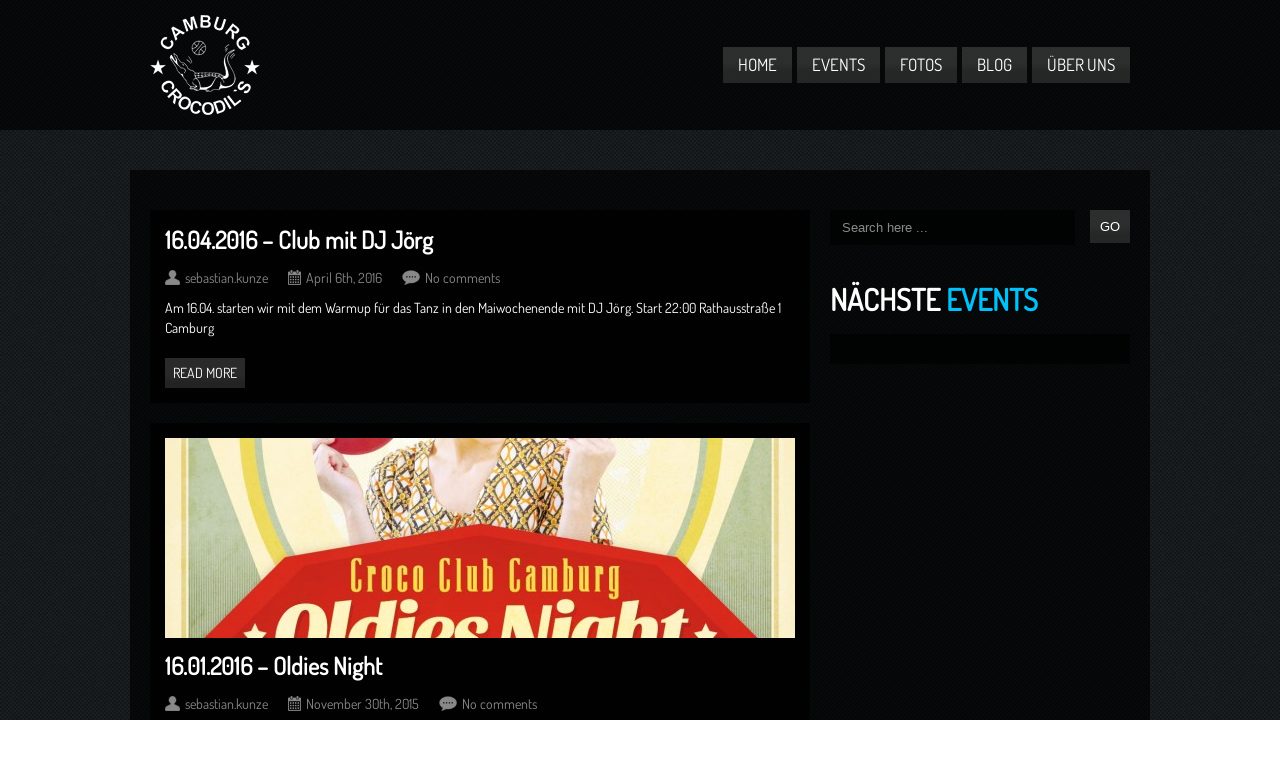

--- FILE ---
content_type: text/html; charset=UTF-8
request_url: https://club-camburg.de/events/dj/
body_size: 11458
content:
<!DOCTYPE html>

<html xmlns="http://www.w3.org/1999/xhtml" lang="de">

<!-- ### BEGIN HEAD ####  -->
<head>

<!-- Meta -->
<meta http-equiv="Content-Type" content="text/html; charset=UTF-8" />
<meta name="viewport" content="width=device-width, initial-scale=1, maximum-scale=1, user-scalable=no">

<!-- Title -->
<title>  Category  DJ Archive - Croco-Club &#8211; BV Camburg Crocodils e.V.</title>

<!-- Favicon -->
<link rel="shortcut icon" href="https://club-camburg.de/wp-content/uploads/2015/11/favicon.ico" />

<!-- Stylesheets -->
<link rel="stylesheet" href="//club-camburg.de/wp-content/uploads/omgf/omgf-stylesheet-45/omgf-stylesheet-45.css?ver=1664462648" type="text/css" media="screen" />
<link rel="stylesheet" href="https://club-camburg.de/wp-content/themes/clubber/style.css" type="text/css" media="screen" />
<link rel="stylesheet" href="https://club-camburg.de/wp-content/themes/clubber/css/css_options.php" type="text/css" media="screen" />
<link rel="stylesheet" href="https://club-camburg.de/wp-content/themes/clubber/css/dark.css" type="text/css" media="screen" />

<!-- Wordpress functions -->	
<meta name='robots' content='max-image-preview:large' />
	<style>img:is([sizes="auto" i], [sizes^="auto," i]) { contain-intrinsic-size: 3000px 1500px }</style>
	<link rel='dns-prefetch' href='//maps.googleapis.com' />
<link rel="alternate" type="application/rss+xml" title="Croco-Club - BV Camburg Crocodils e.V. &raquo; Feed" href="https://club-camburg.de/feed/" />
<link rel="alternate" type="application/rss+xml" title="Croco-Club - BV Camburg Crocodils e.V. &raquo; Kommentar-Feed" href="https://club-camburg.de/comments/feed/" />
<link rel="alternate" type="application/rss+xml" title="Croco-Club - BV Camburg Crocodils e.V. &raquo; DJ Category Feed" href="https://club-camburg.de/events/dj/feed/" />
<link id='omgf-preload-0' rel='preload' href='//club-camburg.de/wp-content/uploads/omgf/omgf-stylesheet-45/dosis-normal-latin-ext-400.woff2' as='font' type='font/woff2' crossorigin />
<link id='omgf-preload-1' rel='preload' href='//club-camburg.de/wp-content/uploads/omgf/omgf-stylesheet-45/dosis-normal-latin-400.woff2' as='font' type='font/woff2' crossorigin />
<script type="text/javascript">
/* <![CDATA[ */
window._wpemojiSettings = {"baseUrl":"https:\/\/s.w.org\/images\/core\/emoji\/15.0.3\/72x72\/","ext":".png","svgUrl":"https:\/\/s.w.org\/images\/core\/emoji\/15.0.3\/svg\/","svgExt":".svg","source":{"concatemoji":"https:\/\/club-camburg.de\/wp-includes\/js\/wp-emoji-release.min.js?ver=6.7.4"}};
/*! This file is auto-generated */
!function(i,n){var o,s,e;function c(e){try{var t={supportTests:e,timestamp:(new Date).valueOf()};sessionStorage.setItem(o,JSON.stringify(t))}catch(e){}}function p(e,t,n){e.clearRect(0,0,e.canvas.width,e.canvas.height),e.fillText(t,0,0);var t=new Uint32Array(e.getImageData(0,0,e.canvas.width,e.canvas.height).data),r=(e.clearRect(0,0,e.canvas.width,e.canvas.height),e.fillText(n,0,0),new Uint32Array(e.getImageData(0,0,e.canvas.width,e.canvas.height).data));return t.every(function(e,t){return e===r[t]})}function u(e,t,n){switch(t){case"flag":return n(e,"\ud83c\udff3\ufe0f\u200d\u26a7\ufe0f","\ud83c\udff3\ufe0f\u200b\u26a7\ufe0f")?!1:!n(e,"\ud83c\uddfa\ud83c\uddf3","\ud83c\uddfa\u200b\ud83c\uddf3")&&!n(e,"\ud83c\udff4\udb40\udc67\udb40\udc62\udb40\udc65\udb40\udc6e\udb40\udc67\udb40\udc7f","\ud83c\udff4\u200b\udb40\udc67\u200b\udb40\udc62\u200b\udb40\udc65\u200b\udb40\udc6e\u200b\udb40\udc67\u200b\udb40\udc7f");case"emoji":return!n(e,"\ud83d\udc26\u200d\u2b1b","\ud83d\udc26\u200b\u2b1b")}return!1}function f(e,t,n){var r="undefined"!=typeof WorkerGlobalScope&&self instanceof WorkerGlobalScope?new OffscreenCanvas(300,150):i.createElement("canvas"),a=r.getContext("2d",{willReadFrequently:!0}),o=(a.textBaseline="top",a.font="600 32px Arial",{});return e.forEach(function(e){o[e]=t(a,e,n)}),o}function t(e){var t=i.createElement("script");t.src=e,t.defer=!0,i.head.appendChild(t)}"undefined"!=typeof Promise&&(o="wpEmojiSettingsSupports",s=["flag","emoji"],n.supports={everything:!0,everythingExceptFlag:!0},e=new Promise(function(e){i.addEventListener("DOMContentLoaded",e,{once:!0})}),new Promise(function(t){var n=function(){try{var e=JSON.parse(sessionStorage.getItem(o));if("object"==typeof e&&"number"==typeof e.timestamp&&(new Date).valueOf()<e.timestamp+604800&&"object"==typeof e.supportTests)return e.supportTests}catch(e){}return null}();if(!n){if("undefined"!=typeof Worker&&"undefined"!=typeof OffscreenCanvas&&"undefined"!=typeof URL&&URL.createObjectURL&&"undefined"!=typeof Blob)try{var e="postMessage("+f.toString()+"("+[JSON.stringify(s),u.toString(),p.toString()].join(",")+"));",r=new Blob([e],{type:"text/javascript"}),a=new Worker(URL.createObjectURL(r),{name:"wpTestEmojiSupports"});return void(a.onmessage=function(e){c(n=e.data),a.terminate(),t(n)})}catch(e){}c(n=f(s,u,p))}t(n)}).then(function(e){for(var t in e)n.supports[t]=e[t],n.supports.everything=n.supports.everything&&n.supports[t],"flag"!==t&&(n.supports.everythingExceptFlag=n.supports.everythingExceptFlag&&n.supports[t]);n.supports.everythingExceptFlag=n.supports.everythingExceptFlag&&!n.supports.flag,n.DOMReady=!1,n.readyCallback=function(){n.DOMReady=!0}}).then(function(){return e}).then(function(){var e;n.supports.everything||(n.readyCallback(),(e=n.source||{}).concatemoji?t(e.concatemoji):e.wpemoji&&e.twemoji&&(t(e.twemoji),t(e.wpemoji)))}))}((window,document),window._wpemojiSettings);
/* ]]> */
</script>
<link rel='stylesheet' id='prettyPhoto-css' href='https://club-camburg.de/wp-content/themes/clubber/css/prettyPhoto.css?ver=6.7.4' type='text/css' media='all' />
<link rel='stylesheet' id='shortcodes-css' href='https://club-camburg.de/wp-content/themes/clubber/css/shortcodes.css?ver=6.7.4' type='text/css' media='all' />
<link rel='stylesheet' id='responsive-css' href='https://club-camburg.de/wp-content/themes/clubber/css/responsive.css?ver=6.7.4' type='text/css' media='all' />
<link rel='stylesheet' id='codepeople-loading-page-style-css' href='https://club-camburg.de/wp-content/plugins/loading-page/css/loading-page.css?ver=free-1.2.7' type='text/css' media='' />
<link rel='stylesheet' id='codepeople-loading-page-style-effect-css' href='https://club-camburg.de/wp-content/plugins/loading-page/css/loading-page.css?ver=free-1.2.7' type='text/css' media='' />
<style id='wp-emoji-styles-inline-css' type='text/css'>

	img.wp-smiley, img.emoji {
		display: inline !important;
		border: none !important;
		box-shadow: none !important;
		height: 1em !important;
		width: 1em !important;
		margin: 0 0.07em !important;
		vertical-align: -0.1em !important;
		background: none !important;
		padding: 0 !important;
	}
</style>
<link rel='stylesheet' id='wp-block-library-css' href='https://club-camburg.de/wp-content/plugins/gutenberg/build/styles/block-library/style.css?ver=22.3.0' type='text/css' media='all' />
<style id='classic-theme-styles-inline-css' type='text/css'>
/*! This file is auto-generated */
.wp-block-button__link{color:#fff;background-color:#32373c;border-radius:9999px;box-shadow:none;text-decoration:none;padding:calc(.667em + 2px) calc(1.333em + 2px);font-size:1.125em}.wp-block-file__button{background:#32373c;color:#fff;text-decoration:none}
</style>
<style id='global-styles-inline-css' type='text/css'>
:root{--wp--preset--aspect-ratio--square: 1;--wp--preset--aspect-ratio--4-3: 4/3;--wp--preset--aspect-ratio--3-4: 3/4;--wp--preset--aspect-ratio--3-2: 3/2;--wp--preset--aspect-ratio--2-3: 2/3;--wp--preset--aspect-ratio--16-9: 16/9;--wp--preset--aspect-ratio--9-16: 9/16;--wp--preset--color--black: #000000;--wp--preset--color--cyan-bluish-gray: #abb8c3;--wp--preset--color--white: #ffffff;--wp--preset--color--pale-pink: #f78da7;--wp--preset--color--vivid-red: #cf2e2e;--wp--preset--color--luminous-vivid-orange: #ff6900;--wp--preset--color--luminous-vivid-amber: #fcb900;--wp--preset--color--light-green-cyan: #7bdcb5;--wp--preset--color--vivid-green-cyan: #00d084;--wp--preset--color--pale-cyan-blue: #8ed1fc;--wp--preset--color--vivid-cyan-blue: #0693e3;--wp--preset--color--vivid-purple: #9b51e0;--wp--preset--gradient--vivid-cyan-blue-to-vivid-purple: linear-gradient(135deg,rgb(6,147,227) 0%,rgb(155,81,224) 100%);--wp--preset--gradient--light-green-cyan-to-vivid-green-cyan: linear-gradient(135deg,rgb(122,220,180) 0%,rgb(0,208,130) 100%);--wp--preset--gradient--luminous-vivid-amber-to-luminous-vivid-orange: linear-gradient(135deg,rgb(252,185,0) 0%,rgb(255,105,0) 100%);--wp--preset--gradient--luminous-vivid-orange-to-vivid-red: linear-gradient(135deg,rgb(255,105,0) 0%,rgb(207,46,46) 100%);--wp--preset--gradient--very-light-gray-to-cyan-bluish-gray: linear-gradient(135deg,rgb(238,238,238) 0%,rgb(169,184,195) 100%);--wp--preset--gradient--cool-to-warm-spectrum: linear-gradient(135deg,rgb(74,234,220) 0%,rgb(151,120,209) 20%,rgb(207,42,186) 40%,rgb(238,44,130) 60%,rgb(251,105,98) 80%,rgb(254,248,76) 100%);--wp--preset--gradient--blush-light-purple: linear-gradient(135deg,rgb(255,206,236) 0%,rgb(152,150,240) 100%);--wp--preset--gradient--blush-bordeaux: linear-gradient(135deg,rgb(254,205,165) 0%,rgb(254,45,45) 50%,rgb(107,0,62) 100%);--wp--preset--gradient--luminous-dusk: linear-gradient(135deg,rgb(255,203,112) 0%,rgb(199,81,192) 50%,rgb(65,88,208) 100%);--wp--preset--gradient--pale-ocean: linear-gradient(135deg,rgb(255,245,203) 0%,rgb(182,227,212) 50%,rgb(51,167,181) 100%);--wp--preset--gradient--electric-grass: linear-gradient(135deg,rgb(202,248,128) 0%,rgb(113,206,126) 100%);--wp--preset--gradient--midnight: linear-gradient(135deg,rgb(2,3,129) 0%,rgb(40,116,252) 100%);--wp--preset--font-size--small: 13px;--wp--preset--font-size--medium: 20px;--wp--preset--font-size--large: 36px;--wp--preset--font-size--x-large: 42px;--wp--preset--spacing--20: 0.44rem;--wp--preset--spacing--30: 0.67rem;--wp--preset--spacing--40: 1rem;--wp--preset--spacing--50: 1.5rem;--wp--preset--spacing--60: 2.25rem;--wp--preset--spacing--70: 3.38rem;--wp--preset--spacing--80: 5.06rem;--wp--preset--shadow--natural: 6px 6px 9px rgba(0, 0, 0, 0.2);--wp--preset--shadow--deep: 12px 12px 50px rgba(0, 0, 0, 0.4);--wp--preset--shadow--sharp: 6px 6px 0px rgba(0, 0, 0, 0.2);--wp--preset--shadow--outlined: 6px 6px 0px -3px rgb(255, 255, 255), 6px 6px rgb(0, 0, 0);--wp--preset--shadow--crisp: 6px 6px 0px rgb(0, 0, 0);}:where(.is-layout-flex){gap: 0.5em;}:where(.is-layout-grid){gap: 0.5em;}body .is-layout-flex{display: flex;}.is-layout-flex{flex-wrap: wrap;align-items: center;}.is-layout-flex > :is(*, div){margin: 0;}body .is-layout-grid{display: grid;}.is-layout-grid > :is(*, div){margin: 0;}:where(.wp-block-columns.is-layout-flex){gap: 2em;}:where(.wp-block-columns.is-layout-grid){gap: 2em;}:where(.wp-block-post-template.is-layout-flex){gap: 1.25em;}:where(.wp-block-post-template.is-layout-grid){gap: 1.25em;}.has-black-color{color: var(--wp--preset--color--black) !important;}.has-cyan-bluish-gray-color{color: var(--wp--preset--color--cyan-bluish-gray) !important;}.has-white-color{color: var(--wp--preset--color--white) !important;}.has-pale-pink-color{color: var(--wp--preset--color--pale-pink) !important;}.has-vivid-red-color{color: var(--wp--preset--color--vivid-red) !important;}.has-luminous-vivid-orange-color{color: var(--wp--preset--color--luminous-vivid-orange) !important;}.has-luminous-vivid-amber-color{color: var(--wp--preset--color--luminous-vivid-amber) !important;}.has-light-green-cyan-color{color: var(--wp--preset--color--light-green-cyan) !important;}.has-vivid-green-cyan-color{color: var(--wp--preset--color--vivid-green-cyan) !important;}.has-pale-cyan-blue-color{color: var(--wp--preset--color--pale-cyan-blue) !important;}.has-vivid-cyan-blue-color{color: var(--wp--preset--color--vivid-cyan-blue) !important;}.has-vivid-purple-color{color: var(--wp--preset--color--vivid-purple) !important;}.has-black-background-color{background-color: var(--wp--preset--color--black) !important;}.has-cyan-bluish-gray-background-color{background-color: var(--wp--preset--color--cyan-bluish-gray) !important;}.has-white-background-color{background-color: var(--wp--preset--color--white) !important;}.has-pale-pink-background-color{background-color: var(--wp--preset--color--pale-pink) !important;}.has-vivid-red-background-color{background-color: var(--wp--preset--color--vivid-red) !important;}.has-luminous-vivid-orange-background-color{background-color: var(--wp--preset--color--luminous-vivid-orange) !important;}.has-luminous-vivid-amber-background-color{background-color: var(--wp--preset--color--luminous-vivid-amber) !important;}.has-light-green-cyan-background-color{background-color: var(--wp--preset--color--light-green-cyan) !important;}.has-vivid-green-cyan-background-color{background-color: var(--wp--preset--color--vivid-green-cyan) !important;}.has-pale-cyan-blue-background-color{background-color: var(--wp--preset--color--pale-cyan-blue) !important;}.has-vivid-cyan-blue-background-color{background-color: var(--wp--preset--color--vivid-cyan-blue) !important;}.has-vivid-purple-background-color{background-color: var(--wp--preset--color--vivid-purple) !important;}.has-black-border-color{border-color: var(--wp--preset--color--black) !important;}.has-cyan-bluish-gray-border-color{border-color: var(--wp--preset--color--cyan-bluish-gray) !important;}.has-white-border-color{border-color: var(--wp--preset--color--white) !important;}.has-pale-pink-border-color{border-color: var(--wp--preset--color--pale-pink) !important;}.has-vivid-red-border-color{border-color: var(--wp--preset--color--vivid-red) !important;}.has-luminous-vivid-orange-border-color{border-color: var(--wp--preset--color--luminous-vivid-orange) !important;}.has-luminous-vivid-amber-border-color{border-color: var(--wp--preset--color--luminous-vivid-amber) !important;}.has-light-green-cyan-border-color{border-color: var(--wp--preset--color--light-green-cyan) !important;}.has-vivid-green-cyan-border-color{border-color: var(--wp--preset--color--vivid-green-cyan) !important;}.has-pale-cyan-blue-border-color{border-color: var(--wp--preset--color--pale-cyan-blue) !important;}.has-vivid-cyan-blue-border-color{border-color: var(--wp--preset--color--vivid-cyan-blue) !important;}.has-vivid-purple-border-color{border-color: var(--wp--preset--color--vivid-purple) !important;}.has-vivid-cyan-blue-to-vivid-purple-gradient-background{background: var(--wp--preset--gradient--vivid-cyan-blue-to-vivid-purple) !important;}.has-light-green-cyan-to-vivid-green-cyan-gradient-background{background: var(--wp--preset--gradient--light-green-cyan-to-vivid-green-cyan) !important;}.has-luminous-vivid-amber-to-luminous-vivid-orange-gradient-background{background: var(--wp--preset--gradient--luminous-vivid-amber-to-luminous-vivid-orange) !important;}.has-luminous-vivid-orange-to-vivid-red-gradient-background{background: var(--wp--preset--gradient--luminous-vivid-orange-to-vivid-red) !important;}.has-very-light-gray-to-cyan-bluish-gray-gradient-background{background: var(--wp--preset--gradient--very-light-gray-to-cyan-bluish-gray) !important;}.has-cool-to-warm-spectrum-gradient-background{background: var(--wp--preset--gradient--cool-to-warm-spectrum) !important;}.has-blush-light-purple-gradient-background{background: var(--wp--preset--gradient--blush-light-purple) !important;}.has-blush-bordeaux-gradient-background{background: var(--wp--preset--gradient--blush-bordeaux) !important;}.has-luminous-dusk-gradient-background{background: var(--wp--preset--gradient--luminous-dusk) !important;}.has-pale-ocean-gradient-background{background: var(--wp--preset--gradient--pale-ocean) !important;}.has-electric-grass-gradient-background{background: var(--wp--preset--gradient--electric-grass) !important;}.has-midnight-gradient-background{background: var(--wp--preset--gradient--midnight) !important;}.has-small-font-size{font-size: var(--wp--preset--font-size--small) !important;}.has-medium-font-size{font-size: var(--wp--preset--font-size--medium) !important;}.has-large-font-size{font-size: var(--wp--preset--font-size--large) !important;}.has-x-large-font-size{font-size: var(--wp--preset--font-size--x-large) !important;}
:where(.wp-block-columns.is-layout-flex){gap: 2em;}:where(.wp-block-columns.is-layout-grid){gap: 2em;}
:root :where(.wp-block-pullquote){font-size: 1.5em;line-height: 1.6;}
:where(.wp-block-post-template.is-layout-flex){gap: 1.25em;}:where(.wp-block-post-template.is-layout-grid){gap: 1.25em;}
:where(.wp-block-term-template.is-layout-flex){gap: 1.25em;}:where(.wp-block-term-template.is-layout-grid){gap: 1.25em;}
</style>
<style id='responsive-menu-inline-css' type='text/css'>
#rmp_menu_trigger-812{width: 55px;height: 55px;position: fixed;top: 10px;border-radius: 5px;display: none;text-decoration: none;right: 5%;background: #000000;transition: transform 0.5s, background-color 1s}#rmp_menu_trigger-812:hover, #rmp_menu_trigger-812:focus{background: #000;text-decoration: unset}#rmp_menu_trigger-812.is-active{background: #000000}#rmp_menu_trigger-812 .rmp-trigger-box{width: 33px;color: #fff}#rmp_menu_trigger-812 .rmp-trigger-icon-active, #rmp_menu_trigger-812 .rmp-trigger-text-open{display: none}#rmp_menu_trigger-812.is-active .rmp-trigger-icon-active, #rmp_menu_trigger-812.is-active .rmp-trigger-text-open{display: inline}#rmp_menu_trigger-812.is-active .rmp-trigger-icon-inactive, #rmp_menu_trigger-812.is-active .rmp-trigger-text{display: none}#rmp_menu_trigger-812 .rmp-trigger-label{color: #fff;pointer-events: none;line-height: 13px;font-family: inherit;font-size: 13px;display: inline;text-transform: inherit}#rmp_menu_trigger-812 .rmp-trigger-label.rmp-trigger-label-top{display: block;margin-bottom: 12px}#rmp_menu_trigger-812 .rmp-trigger-label.rmp-trigger-label-bottom{display: block;margin-top: 12px}#rmp_menu_trigger-812 .responsive-menu-pro-inner{display: block}#rmp_menu_trigger-812 .rmp-trigger-icon-inactive .rmp-font-icon{color: #FFFFFF}#rmp_menu_trigger-812 .responsive-menu-pro-inner, #rmp_menu_trigger-812 .responsive-menu-pro-inner::before, #rmp_menu_trigger-812 .responsive-menu-pro-inner::after{width: 33px;height: 5px;background-color: #FFFFFF;border-radius: 4px;position: absolute}#rmp_menu_trigger-812 .rmp-trigger-icon-active .rmp-font-icon{color: #FFFFFF}#rmp_menu_trigger-812.is-active .responsive-menu-pro-inner, #rmp_menu_trigger-812.is-active .responsive-menu-pro-inner::before, #rmp_menu_trigger-812.is-active .responsive-menu-pro-inner::after{background-color: #FFFFFF}#rmp_menu_trigger-812:hover .rmp-trigger-icon-inactive .rmp-font-icon{color: #FFFFFF}#rmp_menu_trigger-812:not(.is-active):hover .responsive-menu-pro-inner, #rmp_menu_trigger-812:not(.is-active):hover .responsive-menu-pro-inner::before, #rmp_menu_trigger-812:not(.is-active):hover .responsive-menu-pro-inner::after{background-color: #FFFFFF}#rmp_menu_trigger-812 .responsive-menu-pro-inner::before{top: 10px}#rmp_menu_trigger-812 .responsive-menu-pro-inner::after{bottom: 10px}#rmp_menu_trigger-812.is-active .responsive-menu-pro-inner::after{bottom: 0}@media screen and (max-width: 800px){#rmp_menu_trigger-812{display: block}#rmp-container-812{position: fixed;top: 0;margin: 0;transition: transform 0.5s;overflow: auto;display: block;width: 75%;background-color: #43494C;background-image: url("");height: 100%;left: 0;padding-top: 0px;padding-left: 0px;padding-bottom: 0px;padding-right: 0px}#rmp-menu-wrap-812{padding-top: 0px;padding-left: 0px;padding-bottom: 0px;padding-right: 0px;background-color: #43494C}#rmp-menu-wrap-812 .rmp-menu, #rmp-menu-wrap-812 .rmp-submenu{width: 100%;box-sizing: border-box;margin: 0;padding: 0}#rmp-menu-wrap-812 .rmp-submenu-depth-1 .rmp-menu-item-link{padding-left: 10%}#rmp-menu-wrap-812 .rmp-submenu-depth-2 .rmp-menu-item-link{padding-left: 15%}#rmp-menu-wrap-812 .rmp-submenu-depth-3 .rmp-menu-item-link{padding-left: 20%}#rmp-menu-wrap-812 .rmp-submenu-depth-4 .rmp-menu-item-link{padding-left: 25%}#rmp-menu-wrap-812 .rmp-submenu.rmp-submenu-open{display: block}#rmp-menu-wrap-812 .rmp-menu-item{width: 100%;list-style: none;margin: 0}#rmp-menu-wrap-812 .rmp-menu-item-link{height: 44px;line-height: 44px;font-size: 13px;border-bottom: 1px solid #3C3C3C;font-family: inherit;color: #FFFFFF;text-align: left;background-color: #43494C;font-weight: normal;letter-spacing: 0px;display: block;box-sizing: border-box;width: 100%;text-decoration: none;position: relative;overflow: hidden;transition: background-color 1s, border-color 1s, 1s;padding: 0 5%;padding-right: 54px}#rmp-menu-wrap-812 .rmp-menu-item-link:after, #rmp-menu-wrap-812 .rmp-menu-item-link:before{display: none}#rmp-menu-wrap-812 .rmp-menu-item-link:hover, #rmp-menu-wrap-812 .rmp-menu-item-link:focus{color: #FFFFFF;border-color: #3C3C3C;background-color: #3C3C3C}#rmp-menu-wrap-812 .rmp-menu-item-link:focus{outline: none;border-color: unset;box-shadow: unset}#rmp-menu-wrap-812 .rmp-menu-item-link .rmp-font-icon{height: 44px;line-height: 44px;margin-right: 10px;font-size: 13px}#rmp-menu-wrap-812 .rmp-menu-current-item .rmp-menu-item-link{color: #FFFFFF;border-color: #212121;background-color: #43494C}#rmp-menu-wrap-812 .rmp-menu-current-item .rmp-menu-item-link:hover, #rmp-menu-wrap-812 .rmp-menu-current-item .rmp-menu-item-link:focus{color: #FFFFFF;border-color: #3f3f3f;background-color: #43494C}#rmp-menu-wrap-812 .rmp-menu-subarrow{position: absolute;top: 0;bottom: 0;text-align: center;overflow: hidden;background-size: cover;overflow: hidden;right: 0;border-left-style: solid;border-left-color: #3C3C3C;border-left-width: 1px;height: 44px;width: 44px;color: #FFFFFF;background-color: #43494C}#rmp-menu-wrap-812 .rmp-menu-subarrow svg{fill: #FFFFFF}#rmp-menu-wrap-812 .rmp-menu-subarrow:hover{color: #FFFFFF;border-color: #3C3C3C;background-color: #3C3C3C}#rmp-menu-wrap-812 .rmp-menu-subarrow:hover svg{fill: #FFFFFF}#rmp-menu-wrap-812 .rmp-menu-subarrow .rmp-font-icon{margin-right: unset}#rmp-menu-wrap-812 .rmp-menu-subarrow *{vertical-align: middle;line-height: 44px}#rmp-menu-wrap-812 .rmp-menu-subarrow-active{display: block;background-size: cover;color: #fff;border-color: #212121;background-color: #212121}#rmp-menu-wrap-812 .rmp-menu-subarrow-active svg{fill: #fff}#rmp-menu-wrap-812 .rmp-menu-subarrow-active:hover{color: #fff;border-color: #fff;background-color: #3f3f3f}#rmp-menu-wrap-812 .rmp-menu-subarrow-active:hover svg{fill: #fff}#rmp-menu-wrap-812 .rmp-submenu{display: none}#rmp-menu-wrap-812 .rmp-submenu .rmp-menu-item-link{height: 44px;line-height: 44px;letter-spacing: 0px;font-size: 13px;border-bottom: 1px solid #3C3C3C;font-family: inherit;font-weight: normal;color: #FFFFFF;text-align: left;background-color: #43494C}#rmp-menu-wrap-812 .rmp-submenu .rmp-menu-item-link:hover, #rmp-menu-wrap-812 .rmp-submenu .rmp-menu-item-link:focus{color: #FFFFFF;border-color: #3C3C3C;background-color: #3C3C3C}#rmp-menu-wrap-812 .rmp-submenu .rmp-menu-current-item .rmp-menu-item-link{color: #FFFFFF;border-color: #212121;background-color: #43494C}#rmp-menu-wrap-812 .rmp-submenu .rmp-menu-current-item .rmp-menu-item-link:hover, #rmp-menu-wrap-812 .rmp-submenu .rmp-menu-current-item .rmp-menu-item-link:focus{color: #FFFFFF;border-color: #3f3f3f;background-color: #43494C}#rmp-menu-wrap-812 .rmp-submenu .rmp-menu-subarrow{right: 0;border-right: unset;border-left-style: solid;border-left-color: #3C3C3C;border-left-width: 1px;height: 44px;line-height: 44px;width: 44px;color: #FFFFFF;background-color: #43494C}#rmp-menu-wrap-812 .rmp-submenu .rmp-menu-subarrow:hover{color: #FFFFFF;border-color: #3C3C3C;background-color: #3C3C3C}#rmp-menu-wrap-812 .rmp-submenu .rmp-menu-subarrow-active{color: #fff;border-color: #212121;background-color: #212121}#rmp-menu-wrap-812 .rmp-submenu .rmp-menu-subarrow-active:hover{color: #fff;border-color: #fff;background-color: #3f3f3f}#rmp-menu-wrap-812 .rmp-menu-item-description{margin: 0;padding: 5px 5%;opacity: 0.8;color: #FFFFFF}#rmp-search-box-812{display: block;padding-top: 0px;padding-left: 5%;padding-bottom: 0px;padding-right: 5%}#rmp-search-box-812 .rmp-search-form{margin: 0}#rmp-search-box-812 .rmp-search-box{background: #fff;border: 1px solid #dadada;color: #333;width: 100%;padding: 0 5%;border-radius: 30px;height: 45px;-webkit-appearance: none}#rmp-search-box-812 .rmp-search-box::placeholder{color: #C7C7CD}#rmp-search-box-812 .rmp-search-box:focus{background-color: #fff;outline: 2px solid #dadada;color: #333}#rmp-menu-title-812{background-color: #43494C;color: #FFFFFF;text-align: left;font-size: 14px;padding-top: 10%;padding-left: 5%;padding-bottom: 0%;padding-right: 5%;font-weight: 400;transition: background-color 1s, border-color 1s, color 1s}#rmp-menu-title-812:hover{background-color: #43494C;color: #FFFFFF}#rmp-menu-title-812 > .rmp-menu-title-link{color: #FFFFFF;width: 100%;background-color: unset;text-decoration: none}#rmp-menu-title-812 > .rmp-menu-title-link:hover{color: #FFFFFF}#rmp-menu-title-812 .rmp-font-icon{font-size: 14px}#rmp-menu-additional-content-812{padding-top: 0px;padding-left: 5%;padding-bottom: 0px;padding-right: 5%;color: #fff;text-align: center;font-size: 16px}}.rmp-container{display: none;visibility: visible;padding: 0px 0px 0px 0px;z-index: 99998;transition: all 0.3s}.rmp-container.rmp-fade-top, .rmp-container.rmp-fade-left, .rmp-container.rmp-fade-right, .rmp-container.rmp-fade-bottom{display: none}.rmp-container.rmp-slide-left, .rmp-container.rmp-push-left{transform: translateX(-100%);-ms-transform: translateX(-100%);-webkit-transform: translateX(-100%);-moz-transform: translateX(-100%)}.rmp-container.rmp-slide-left.rmp-menu-open, .rmp-container.rmp-push-left.rmp-menu-open{transform: translateX(0);-ms-transform: translateX(0);-webkit-transform: translateX(0);-moz-transform: translateX(0)}.rmp-container.rmp-slide-right, .rmp-container.rmp-push-right{transform: translateX(100%);-ms-transform: translateX(100%);-webkit-transform: translateX(100%);-moz-transform: translateX(100%)}.rmp-container.rmp-slide-right.rmp-menu-open, .rmp-container.rmp-push-right.rmp-menu-open{transform: translateX(0);-ms-transform: translateX(0);-webkit-transform: translateX(0);-moz-transform: translateX(0)}.rmp-container.rmp-slide-top, .rmp-container.rmp-push-top{transform: translateY(-100%);-ms-transform: translateY(-100%);-webkit-transform: translateY(-100%);-moz-transform: translateY(-100%)}.rmp-container.rmp-slide-top.rmp-menu-open, .rmp-container.rmp-push-top.rmp-menu-open{transform: translateY(0);-ms-transform: translateY(0);-webkit-transform: translateY(0);-moz-transform: translateY(0)}.rmp-container.rmp-slide-bottom, .rmp-container.rmp-push-bottom{transform: translateY(100%);-ms-transform: translateY(100%);-webkit-transform: translateY(100%);-moz-transform: translateY(100%)}.rmp-container.rmp-slide-bottom.rmp-menu-open, .rmp-container.rmp-push-bottom.rmp-menu-open{transform: translateX(0);-ms-transform: translateX(0);-webkit-transform: translateX(0);-moz-transform: translateX(0)}.rmp-container::-webkit-scrollbar{width: 0px}.rmp-container ::-webkit-scrollbar-track{box-shadow: inset 0 0 5px transparent}.rmp-container ::-webkit-scrollbar-thumb{background: transparent}.rmp-container ::-webkit-scrollbar-thumb:hover{background: transparent}.rmp-container .rmp-menu-wrap .rmp-menu{transition: none;border-radius: 0;box-shadow: none;background: none;border: 0;bottom: auto;box-sizing: border-box;clip: auto;color: #666;display: block;float: none;font-family: inherit;font-size: 14px;height: auto;left: auto;line-height: 1.7;list-style-type: none;margin: 0;min-height: auto;max-height: none;opacity: 1;outline: none;overflow: visible;padding: 0;position: relative;pointer-events: auto;right: auto;text-align: left;text-decoration: none;text-indent: 0;text-transform: none;transform: none;top: auto;visibility: inherit;width: auto;word-wrap: break-word;white-space: normal}.rmp-container .rmp-menu-additional-content{display: block;word-break: break-word}.rmp-container .rmp-menu-title{display: flex;flex-direction: column}.rmp-container .rmp-menu-title .rmp-menu-title-image{max-width: 100%;margin-bottom: 15px;display: block;margin: auto;margin-bottom: 15px}button.rmp_menu_trigger{z-index: 999999;overflow: hidden;outline: none;border: 0;display: none;margin: 0;transition: transform 0.5s, background-color 0.5s;padding: 0}button.rmp_menu_trigger .responsive-menu-pro-inner::before, button.rmp_menu_trigger .responsive-menu-pro-inner::after{content: "";display: block}button.rmp_menu_trigger .responsive-menu-pro-inner::before{top: 10px}button.rmp_menu_trigger .responsive-menu-pro-inner::after{bottom: 10px}button.rmp_menu_trigger .rmp-trigger-box{width: 40px;display: inline-block;position: relative;pointer-events: none;vertical-align: super}.rmp-menu-trigger-boring .responsive-menu-pro-inner{transition-property: none}.rmp-menu-trigger-boring .responsive-menu-pro-inner::after, .rmp-menu-trigger-boring .responsive-menu-pro-inner::before{transition-property: none}.rmp-menu-trigger-boring.is-active .responsive-menu-pro-inner{transform: rotate(45deg)}.rmp-menu-trigger-boring.is-active .responsive-menu-pro-inner:before{top: 0;opacity: 0}.rmp-menu-trigger-boring.is-active .responsive-menu-pro-inner:after{bottom: 0;transform: rotate(-90deg)}
</style>
<link rel='stylesheet' id='dashicons-css' href='https://club-camburg.de/wp-includes/css/dashicons.min.css?ver=6.7.4' type='text/css' media='all' />
<script type="text/javascript" src="https://club-camburg.de/wp-includes/js/jquery/jquery.min.js?ver=3.7.1" id="jquery-core-js"></script>
<script type="text/javascript" src="https://club-camburg.de/wp-includes/js/jquery/jquery-migrate.min.js?ver=3.4.1" id="jquery-migrate-js"></script>
<script type="text/javascript" src="https://club-camburg.de/wp-content/themes/clubber/js/cycle.js?ver=6.7.4" id="cycle-js"></script>
<script type="text/javascript" src="https://club-camburg.de/wp-content/themes/clubber/js/audio.js?ver=6.7.4" id="audio-js"></script>
<script type="text/javascript" src="https://club-camburg.de/wp-content/themes/clubber/js/mosaic.js?ver=6.7.4" id="mosaic-js"></script>
<script type="text/javascript" src="https://club-camburg.de/wp-content/themes/clubber/js/p.prettyPhoto.js?ver=6.7.4" id="prettyPhoto-js"></script>
<script type="text/javascript" src="https://club-camburg.de/wp-content/themes/clubber/js/backstretch.js?ver=6.7.4" id="backstretch-js"></script>
<script type="text/javascript" src="https://club-camburg.de/wp-content/themes/clubber/js/gmap.js?ver=6.7.4" id="gmap-js"></script>
<script type="text/javascript" src="https://club-camburg.de/wp-content/themes/clubber/js/idTabs.js?ver=6.7.4" id="idTabs-js"></script>
<script type="text/javascript" src="https://club-camburg.de/wp-content/themes/clubber/js/script.js?ver=6.7.4" id="script-js"></script>
<script type="text/javascript" src="https://club-camburg.de/wp-content/themes/clubber/js/dark.js?ver=6.7.4" id="dark-js"></script>
<script type="text/javascript" src="https://maps.googleapis.com/maps/api/js?sensor=false&amp;ver=6.7.4" id="map-js"></script>
<script type="text/javascript" src="https://club-camburg.de/wp-content/plugins/loading-page/loading-screens/bar/loading-bar.js?ver=free-1.2.7" id="codepeople-loading-page-script-bar-js"></script>
<script type="text/javascript" id="codepeople-loading-page-script-js-before">
/* <![CDATA[ */
loading_page_settings={"loadingScreen":1,"closeBtn":true,"removeInOnLoad":false,"codeblock":"","backgroundColor":"rgba(0,0,0,0.8)","foregroundColor":"#FFFFFF","backgroundImage":"","additionalSeconds":0,"pageEffect":"none","backgroundRepeat":"repeat","fullscreen":0,"graphic":"bar","text":true,"lp_ls":0,"screen_size":"all","screen_width":0,"deepSearch":1,"modifyDisplayRule":0,"triggerLinkScreenNeverClose":0,"triggerLinkScreenCloseAfter":4};
/* ]]> */
</script>
<script type="text/javascript" src="https://club-camburg.de/wp-content/plugins/loading-page/js/loading-page.min.js?ver=free-1.2.7" id="codepeople-loading-page-script-js"></script>
<link rel="https://api.w.org/" href="https://club-camburg.de/wp-json/" /><link rel="EditURI" type="application/rsd+xml" title="RSD" href="https://club-camburg.de/xmlrpc.php?rsd" />
<meta name="generator" content="WordPress 6.7.4" />
<style id="loading-page-inline-style">body{visibility:hidden;}</style><noscript><style>body{visibility:visible;}</style></noscript>

     
</head>

<!-- Begin Body -->
<body  class="archive tax-events term-dj term-18 lp_loading_screen_body"> 



<!-- Header -->
<div id="header"> 			
  <div class="header-row fixed">		
    <div id="logo">					

      <a href="https://club-camburg.de"><img src="https://club-camburg.de/wp-content/uploads/2015/11/logo-club-vorab.png" alt="logo" /></a>    </div><!-- end #logo -->
	
    <div id="main">
      <div class="main-navigation">
				<div id="clubbmenu" class="menu-top-menue-container"><ul id="menu-top-menue" class="menu"><li id="menu-item-36" class="menu-item menu-item-type-post_type menu-item-object-page menu-item-home"><a href="https://club-camburg.de/">Home</a></li>
<li id="menu-item-37" class="menu-item menu-item-type-post_type menu-item-object-page"><a href="https://club-camburg.de/events/">Events</a></li>
<li id="menu-item-124" class="menu-item menu-item-type-post_type menu-item-object-page"><a href="https://club-camburg.de/fotos/">Fotos</a></li>
<li id="menu-item-58" class="menu-item menu-item-type-taxonomy menu-item-object-category"><a href="https://club-camburg.de/category/blog/">Blog</a></li>
<li id="menu-item-55" class="menu-item menu-item-type-custom menu-item-object-custom menu-item-has-children has-sub"><a>Über Uns</a>
<ul>
	<li id="menu-item-56" class="menu-item menu-item-type-custom menu-item-object-custom"><a href="https://crocodils.de">Verein</a></li>
	<li id="menu-item-53" class="menu-item menu-item-type-post_type menu-item-object-page"><a href="https://club-camburg.de/impressum/">Impressum</a></li>
	<li id="menu-item-697" class="menu-item menu-item-type-custom menu-item-object-custom"><a href="https://crocodils.de/datenschutzerklaerung/">Datenschutz</a></li>
</ul>
</li>
</ul></div>	

      </div><!-- end .main-navigation -->			
    </div><!-- end #main -->
  </div><!-- end .header-row fixed -->           
</div><!-- end #header -->

<!-- Wrap -->
<div id="wrap">

<div id="content">

<div class="title-head"><h1>
</h1></div>


<div class="sidebar-right">
  <div id="search-2" class="widget list-nav widget_search"><!-- searchform-->
<div>
         <form id="searchform" method="get" action="https://club-camburg.de/">
                 <div>
                         <input type="text" name="s" id="searchinput" value="Search here ..." onblur="if (this.value == '') {this.value = 'Search here ...';}" onfocus="if (this.value == 'Search here ...') {this.value = '';}"/>
                         <input type="submit" class="button1" id="search-button" value="GO" />                         
                 </div>
         </form>
</div>

<div class="clear">
</div><!-- .clear-->
  </div><br/>
  <div id="events-widget-2" class="widget list-nav events_widget">
    <div class="sidebarnav"><h3>Nächste Events</h3></div>
	
    <div class="widgets-col">
    </div><!-- .event-widgets-col-->		
  </div><br/>
</div><!-- end .sidebar-right -->	
<div class="fixed">  
  <div class="col-blog-archive">

    <div class="blog-archive">
      <h2 class="blog-arc-heading"><a href="https://club-camburg.de/event/16-04-2016-club-mit-dj-joerg/" rel="bookmark">16.04.2016 &#8211; Club mit DJ Jörg</a></h2>
      <div class="blog-arc-info">
        <p class="blog-user">sebastian.kunze</p> 
        <p class="blog-date">April 6th, 2016</p> 
        <p class="blog-comment"><a href="https://club-camburg.de/event/16-04-2016-club-mit-dj-joerg/#respond">No comments</a></p>
      </div><!-- end .blog-arc-info --><p>Am 16.04. starten wir mit dem Warmup für das Tanz in den Maiwochenende mit DJ Jörg. Start 22:00 Rathausstraße 1 Camburg</p>
      <div class="blog-arc-more"><a href="https://club-camburg.de/event/16-04-2016-club-mit-dj-joerg/" rel="bookmark">Read more</a></div>
    </div><!-- end .blog-archive -->
    <div class="blog-archive">
      <div class="blog-arc-cover">
        <a href="https://club-camburg.de/event/16-01-2016-oldies-night/"><img src="https://club-camburg.de/wp-content/uploads/2015/11/oldiesnight-pre-v1-2016-webexport-630x200.jpg" alt="16.01.2016 &#8211; Oldies Night" /></a>
      </div><!-- end .blog-arc-cover -->
      <h2 class="blog-arc-heading"><a href="https://club-camburg.de/event/16-01-2016-oldies-night/" rel="bookmark">16.01.2016 &#8211; Oldies Night</a></h2>
      <div class="blog-arc-info">
        <p class="blog-user">sebastian.kunze</p> 
        <p class="blog-date">November 30th, 2015</p> 
        <p class="blog-comment"><a href="https://club-camburg.de/event/16-01-2016-oldies-night/#respond">No comments</a></p>
      </div><!-- end .blog-arc-info --><p></p>
      <div class="blog-arc-more"><a href="https://club-camburg.de/event/16-01-2016-oldies-night/" rel="bookmark">Read more</a></div>
    </div><!-- end .blog-archive -->
    <div class="blog-archive">
      <div class="blog-arc-cover">
        <a href="https://club-camburg.de/event/24-12-2015-weihnachtsclub/"><img src="https://club-camburg.de/wp-content/uploads/2015/11/weihnachten-web-15-630x200.jpg" alt="24.12.2015 &#8211; Weihnachtsclub" /></a>
      </div><!-- end .blog-arc-cover -->
      <h2 class="blog-arc-heading"><a href="https://club-camburg.de/event/24-12-2015-weihnachtsclub/" rel="bookmark">24.12.2015 &#8211; Weihnachtsclub</a></h2>
      <div class="blog-arc-info">
        <p class="blog-user">sebastian.kunze</p> 
        <p class="blog-date">November 30th, 2015</p> 
        <p class="blog-comment"><a href="https://club-camburg.de/event/24-12-2015-weihnachtsclub/#respond">No comments</a></p>
      </div><!-- end .blog-arc-info --><p></p>
      <div class="blog-arc-more"><a href="https://club-camburg.de/event/24-12-2015-weihnachtsclub/" rel="bookmark">Read more</a></div>
    </div><!-- end .blog-archive -->
    <div class="blog-archive">
      <div class="blog-arc-cover">
        <a href="https://club-camburg.de/event/03-10-2015-stadtfest-camburg/"><img src="https://club-camburg.de/wp-content/uploads/2015/11/12003372_902048579870588_6666793130534987013_n-291x200.jpg" alt="03.10.2015 &#8211; Stadtfest Camburg" /></a>
      </div><!-- end .blog-arc-cover -->
      <h2 class="blog-arc-heading"><a href="https://club-camburg.de/event/03-10-2015-stadtfest-camburg/" rel="bookmark">03.10.2015 &#8211; Stadtfest Camburg</a></h2>
      <div class="blog-arc-info">
        <p class="blog-user">sebastian.kunze</p> 
        <p class="blog-date">November 30th, 2015</p> 
        <p class="blog-comment"><a href="https://club-camburg.de/event/03-10-2015-stadtfest-camburg/#respond">No comments</a></p>
      </div><!-- end .blog-arc-info --><p>Abendveranstaltung mit DJ Jörg</p>
      <div class="blog-arc-more"><a href="https://club-camburg.de/event/03-10-2015-stadtfest-camburg/" rel="bookmark">Read more</a></div>
    </div><!-- end .blog-archive -->
    <div class="pagination-pos">
                </div><!-- end .pagination-pos -->								
  </div><!-- end .col-blog-archive -->   			 
</div><!-- end .fixed -->
</div><!-- end #content -->

</div><!-- end #wrap -->

<!-- Footer -->
<div id="footer">
  <div class="footer-row fixed">
			
    <div class="footer-col">
    
    </div><!-- end .footer-col -->
				
    <div class="footer-col">
    
    </div><!-- end .footer-col -->
				
    <div class="footer-col">
    
    </div><!-- end .footer-col -->
				
    <div class="footer-col">
    
    </div><!-- end .footer-col -->	
  </div><!-- end .footer-row fixed -->			
</div><!-- end #footer -->

<div class="footer-bottom"> 
  <div class="footer-row">
    <div class="footer-bottom-copyright">
&copy;
2026
Croco-Club &#8211; BV Camburg Crocodils e.V.. All Rights Reserved.
    </div><!-- end .footer-bottom-copyright -->
    <div class="footer-bottom-social">
      <ul id="footer-social">
        
        <li class="facebook footer-social"><a href="https://www.facebook.com/ClubCamburg/" target="_blank"></a></li>















        <li class="instagram footer-social"><a href="https://www.instagram.com/crococlub_camburg/" target="_blank"></a></li>

      </ul>
    </div><!-- end .footer-bottom-social -->
  </div><!-- end .footer-row -->
</div><!-- end .footer-bottom -->


<script type="text/javascript">
jQuery(document).ready(function($){
   if (jQuery().prettyPhoto) {
      	    jQuery("a[rel^='prettyPhoto']").prettyPhoto({
            animation_speed: 'fast',
			slideshow: 5000,
			opacity: 0.80,
			show_title: true,
			allow_resize: true,
			default_width: 540,
			default_height: 344,
			counter_separator_label: '/',
			theme: 'pp_default',
			horizontal_padding: 20,
			autoplay: false,		
			ie6_fallback: true,

		});
   }
   
   if (jQuery().prettyPhoto) {
      	    jQuery("a[rel^='prettyPhoto-widget']").prettyPhoto({
            animation_speed: 'fast',
			slideshow: 5000,
			opacity: 0.80,
			show_title: true,
			allow_resize: true,
			default_width: 540,
			default_height: 344,
			counter_separator_label: '/',
			theme: 'pp_default',
			horizontal_padding: 20,
			autoplay: false,		
			ie6_fallback: true,

		});
   }
   
   });
</script> 

			<button type="button"  aria-controls="rmp-container-812" aria-label="Menu Trigger" id="rmp_menu_trigger-812"  class="rmp_menu_trigger rmp-menu-trigger-boring">
								<span class="rmp-trigger-box">
									<span class="responsive-menu-pro-inner"></span>
								</span>
					</button>
						<div id="rmp-container-812" class="rmp-container rmp-container rmp-slide-left">
							<div id="rmp-menu-title-812" class="rmp-menu-title">
									<span class="rmp-menu-title-link">
										<span>Menu Title</span>					</span>
							</div>
			<div id="rmp-menu-wrap-812" class="rmp-menu-wrap"><ul id="rmp-menu-812" class="rmp-menu" role="menubar" aria-label="Default Menu"><li id="rmp-menu-item-36" class=" menu-item menu-item-type-post_type menu-item-object-page menu-item-home rmp-menu-item rmp-menu-top-level-item" role="none"><a  href="https://club-camburg.de/"  class="rmp-menu-item-link"  role="menuitem"  >Home</a></li><li id="rmp-menu-item-37" class=" menu-item menu-item-type-post_type menu-item-object-page rmp-menu-item rmp-menu-top-level-item" role="none"><a  href="https://club-camburg.de/events/"  class="rmp-menu-item-link"  role="menuitem"  >Events</a></li><li id="rmp-menu-item-124" class=" menu-item menu-item-type-post_type menu-item-object-page rmp-menu-item rmp-menu-top-level-item" role="none"><a  href="https://club-camburg.de/fotos/"  class="rmp-menu-item-link"  role="menuitem"  >Fotos</a></li><li id="rmp-menu-item-58" class=" menu-item menu-item-type-taxonomy menu-item-object-category rmp-menu-item rmp-menu-top-level-item" role="none"><a  href="https://club-camburg.de/category/blog/"  class="rmp-menu-item-link"  role="menuitem"  >Blog</a></li><li id="rmp-menu-item-55" class=" menu-item menu-item-type-custom menu-item-object-custom menu-item-has-children rmp-menu-item rmp-menu-item-has-children rmp-menu-top-level-item" role="none"><a  class="rmp-menu-item-link"  role="menuitem"  >Über Uns<div class="rmp-menu-subarrow">&#x25BC;</div></a><ul aria-label="Über Uns"
            role="menu" data-depth="2"
            class="rmp-submenu rmp-submenu-depth-1"><li id="rmp-menu-item-56" class=" menu-item menu-item-type-custom menu-item-object-custom rmp-menu-item rmp-menu-sub-level-item" role="none"><a  href="https://crocodils.de"  class="rmp-menu-item-link"  role="menuitem"  >Verein</a></li><li id="rmp-menu-item-53" class=" menu-item menu-item-type-post_type menu-item-object-page rmp-menu-item rmp-menu-sub-level-item" role="none"><a  href="https://club-camburg.de/impressum/"  class="rmp-menu-item-link"  role="menuitem"  >Impressum</a></li><li id="rmp-menu-item-697" class=" menu-item menu-item-type-custom menu-item-object-custom rmp-menu-item rmp-menu-sub-level-item" role="none"><a  href="https://crocodils.de/datenschutzerklaerung/"  class="rmp-menu-item-link"  role="menuitem"  >Datenschutz</a></li></ul></li></ul></div>			<div id="rmp-search-box-812" class="rmp-search-box">
					<form action="https://club-camburg.de/" class="rmp-search-form" role="search">
						<input type="search" name="s" title="Search" placeholder="Suche" class="rmp-search-box">
					</form>
				</div>
						<div id="rmp-menu-additional-content-812" class="rmp-menu-additional-content">
									</div>
						</div>
			<script type="text/javascript" id="rmp_menu_scripts-js-extra">
/* <![CDATA[ */
var rmp_menu = {"ajaxURL":"https:\/\/club-camburg.de\/wp-admin\/admin-ajax.php","wp_nonce":"b17c25d66f","menu":[{"menu_theme":null,"theme_type":"default","theme_location_menu":"","submenu_submenu_arrow_width":"44","submenu_submenu_arrow_width_unit":"px","submenu_submenu_arrow_height":"44","submenu_submenu_arrow_height_unit":"px","submenu_arrow_position":"right","submenu_sub_arrow_background_colour":"#43494C","submenu_sub_arrow_background_hover_colour":"#3C3C3C","submenu_sub_arrow_background_colour_active":"#212121","submenu_sub_arrow_background_hover_colour_active":"#3f3f3f","submenu_sub_arrow_border_width":"1","submenu_sub_arrow_border_width_unit":"px","submenu_sub_arrow_border_colour":"#3C3C3C","submenu_sub_arrow_border_hover_colour":"#3C3C3C","submenu_sub_arrow_border_colour_active":"#212121","submenu_sub_arrow_border_hover_colour_active":"#fff","submenu_sub_arrow_shape_colour":"#FFFFFF","submenu_sub_arrow_shape_hover_colour":"#FFFFFF","submenu_sub_arrow_shape_colour_active":"#fff","submenu_sub_arrow_shape_hover_colour_active":"#fff","use_header_bar":"off","header_bar_items_order":"{\"logo\": \"on\",\"title\":\"on\",\"search\":\"on\",\"html content\":\"on\",\"button\":\"on\"}","header_bar_title":"","header_bar_html_content":"","header_bar_logo":"","header_bar_logo_link":"","header_bar_logo_width":null,"header_bar_logo_width_unit":"%","header_bar_logo_height":null,"header_bar_logo_height_unit":"%","header_bar_height":"80","header_bar_height_unit":"px","header_bar_padding":{"top":"0px","right":"5%","bottom":"0px","left":"5%"},"header_bar_font":"","header_bar_font_size":"14","header_bar_font_size_unit":"px","header_bar_text_color":"#ffffff","header_bar_background_color":"#ffffff","header_bar_breakpoint":"800","header_bar_position_type":"fixed","header_bar_adjust_page":null,"header_bar_scroll_enable":"off","header_bar_scroll_background_color":"#36bdf6","mobile_breakpoint":"600","tablet_breakpoint":"800","transition_speed":"1","sub_menu_speed":"0.2","show_menu_on_page_load":"","menu_disable_scrolling":"off","menu_overlay":"off","menu_overlay_colour":"rgba(0,0,0,0.7)","desktop_menu_width":"","desktop_menu_width_unit":"px","desktop_menu_positioning":"fixed","desktop_menu_side":"","desktop_menu_to_hide":"","use_current_theme_location":"off","mega_menu":{"225":"off","227":"off","229":"off","228":"off","226":"off"},"desktop_submenu_open_animation":"","desktop_submenu_open_animation_speed":"0ms","desktop_submenu_open_on_click":"","desktop_menu_hide_and_show":"","menu_name":"Default Menu","menu_to_use":"","different_menu_for_mobile":"off","menu_to_use_in_mobile":"main-menu","use_mobile_menu":"on","use_tablet_menu":"on","use_desktop_menu":null,"menu_display_on":"all-pages","menu_to_hide":"","submenu_descriptions_on":"","custom_walker":"","menu_background_colour":"#43494C","menu_depth":"2","smooth_scroll_on":"off","smooth_scroll_speed":"500","menu_font_icons":[],"menu_links_height":"44","menu_links_height_unit":"px","menu_links_line_height":"44","menu_links_line_height_unit":"px","menu_depth_0":"5","menu_depth_0_unit":"%","menu_font_size":"13","menu_font_size_unit":"px","menu_font":"","menu_font_weight":"normal","menu_text_alignment":"left","menu_text_letter_spacing":"","menu_word_wrap":"off","menu_link_colour":"#FFFFFF","menu_link_hover_colour":"#FFFFFF","menu_current_link_colour":"#FFFFFF","menu_current_link_hover_colour":"#FFFFFF","menu_item_background_colour":"#43494C","menu_item_background_hover_colour":"#3C3C3C","menu_current_item_background_colour":"#43494C","menu_current_item_background_hover_colour":"#43494C","menu_border_width":"1","menu_border_width_unit":"px","menu_item_border_colour":"#3C3C3C","menu_item_border_colour_hover":"#3C3C3C","menu_current_item_border_colour":"#212121","menu_current_item_border_hover_colour":"#3f3f3f","submenu_links_height":"44","submenu_links_height_unit":"px","submenu_links_line_height":"44","submenu_links_line_height_unit":"px","menu_depth_side":"left","menu_depth_1":"10","menu_depth_1_unit":"%","menu_depth_2":"15","menu_depth_2_unit":"%","menu_depth_3":"20","menu_depth_3_unit":"%","menu_depth_4":"25","menu_depth_4_unit":"%","submenu_item_background_colour":"#43494C","submenu_item_background_hover_colour":"#3C3C3C","submenu_current_item_background_colour":"#43494C","submenu_current_item_background_hover_colour":"#43494C","submenu_border_width":"1","submenu_border_width_unit":"px","submenu_item_border_colour":"#3C3C3C","submenu_item_border_colour_hover":"#3C3C3C","submenu_current_item_border_colour":"#212121","submenu_current_item_border_hover_colour":"#3f3f3f","submenu_font_size":"13","submenu_font_size_unit":"px","submenu_font":"","submenu_font_weight":"normal","submenu_text_letter_spacing":"","submenu_text_alignment":"left","submenu_link_colour":"#FFFFFF","submenu_link_hover_colour":"#FFFFFF","submenu_current_link_colour":"#FFFFFF","submenu_current_link_hover_colour":"#FFFFFF","inactive_arrow_shape":"&#x25BC;","active_arrow_shape":"&#x25B2;","inactive_arrow_font_icon":"","active_arrow_font_icon":"","inactive_arrow_image":"","active_arrow_image":"","submenu_arrow_width":"44","submenu_arrow_width_unit":"px","submenu_arrow_height":"44","submenu_arrow_height_unit":"px","arrow_position":"right","menu_sub_arrow_shape_colour":"#FFFFFF","menu_sub_arrow_shape_hover_colour":"#FFFFFF","menu_sub_arrow_shape_colour_active":"#fff","menu_sub_arrow_shape_hover_colour_active":"#fff","menu_sub_arrow_border_width":"1","menu_sub_arrow_border_width_unit":"px","menu_sub_arrow_border_colour":"#3C3C3C","menu_sub_arrow_border_hover_colour":"#3C3C3C","menu_sub_arrow_border_colour_active":"#212121","menu_sub_arrow_border_hover_colour_active":"#fff","menu_sub_arrow_background_colour":"#43494C","menu_sub_arrow_background_hover_colour":"#3C3C3C","menu_sub_arrow_background_colour_active":"#212121","menu_sub_arrow_background_hover_colour_active":"#3f3f3f","fade_submenus":"off","fade_submenus_side":"left","fade_submenus_delay":"100","fade_submenus_speed":"500","use_slide_effect":"off","slide_effect_back_to_text":"Back","accordion_animation":"off","auto_expand_all_submenus":"off","auto_expand_current_submenus":"on","menu_item_click_to_trigger_submenu":"off","button_width":"55","button_width_unit":"px","button_height":"55","button_height_unit":"px","button_background_colour":"#000000","button_background_colour_hover":"#000","button_background_colour_active":"#000000","toggle_button_border_radius":"5","button_transparent_background":"off","button_left_or_right":"right","button_position_type":"fixed","button_distance_from_side":"5","button_distance_from_side_unit":"%","button_top":"10","button_top_unit":"px","button_push_with_animation":"off","button_click_animation":"boring","button_line_margin":"6","button_line_margin_unit":"px","button_line_width":"33","button_line_width_unit":"px","button_line_height":"5","button_line_height_unit":"px","button_line_colour":"#FFFFFF","button_line_colour_hover":"#FFFFFF","button_line_colour_active":"#FFFFFF","button_font_icon":"","button_font_icon_when_clicked":"","button_image":"","button_image_when_clicked":"","button_title":"","button_title_open":null,"button_title_position":"bottom","menu_container_columns":"","button_font":"","button_font_size":"13","button_font_size_unit":"px","button_title_line_height":"13","button_title_line_height_unit":"px","button_text_colour":"#fff","button_trigger_type_click":"on","button_trigger_type_hover":"off","button_click_trigger":"#responsive-menu-button","items_order":{"title":"on","menu":"on","search":"on","additional content":"on"},"menu_title":"Menu Title","menu_title_link":"","menu_title_link_location":"_self","menu_title_image":"","menu_title_font_icon":"","menu_title_section_padding":{"top":"10%","right":"5%","bottom":"0%","left":"5%"},"menu_title_background_colour":"#43494C","menu_title_background_hover_colour":"#43494C","menu_title_font_size":"14","menu_title_font_size_unit":"px","menu_title_alignment":"left","menu_title_font_weight":"400","menu_title_font_family":"","menu_title_colour":"#FFFFFF","menu_title_hover_colour":"#FFFFFF","menu_title_image_width":null,"menu_title_image_width_unit":"%","menu_title_image_height":null,"menu_title_image_height_unit":"px","menu_additional_content":"","menu_additional_section_padding":{"left":"5%","top":"0px","right":"5%","bottom":"0px"},"menu_additional_content_font_size":"16","menu_additional_content_font_size_unit":"px","menu_additional_content_alignment":"center","menu_additional_content_colour":"#fff","menu_search_box_text":"Search","menu_search_box_code":"","menu_search_section_padding":{"left":"5%","top":"0px","right":"5%","bottom":"0px"},"menu_search_box_height":"45","menu_search_box_height_unit":"px","menu_search_box_border_radius":"30","menu_search_box_text_colour":"#333","menu_search_box_background_colour":"#fff","menu_search_box_placeholder_colour":"#C7C7CD","menu_search_box_border_colour":"#dadada","menu_section_padding":{"top":"0px","right":"0px","bottom":"0px","left":"0px"},"menu_width":"75","menu_width_unit":"%","menu_maximum_width":"","menu_maximum_width_unit":"px","menu_minimum_width":"","menu_minimum_width_unit":"px","menu_auto_height":"off","menu_container_padding":{"top":"0px","right":"0px","bottom":"0px","left":"0px"},"menu_container_background_colour":"#43494C","menu_background_image":"","animation_type":"slide","menu_appear_from":"left","animation_speed":"0.5","page_wrapper":"","menu_close_on_body_click":"off","menu_close_on_scroll":"off","menu_close_on_link_click":"off","enable_touch_gestures":"","breakpoint":"800","scripts_in_footer":"on","minify_scripts":"on","external_files":"off","shortcode":"off","mobile_only":"off","custom_css":"","single_menu_height":"80","single_menu_font":"","single_menu_font_size":"14","single_menu_submenu_height":"40","single_menu_submenu_font":"","single_menu_submenu_font_size":"12","single_menu_item_link_colour":"#ffffff","single_menu_item_link_colour_hover":"#ffffff","single_menu_item_background_colour":"#ffffff","single_menu_item_background_colour_hover":"#ffffff","single_menu_item_submenu_link_colour":"#ffffff","single_menu_item_submenu_link_colour_hover":"#ffffff","single_menu_item_submenu_background_colour":"#ffffff","single_menu_item_submenu_background_colour_hover":"#ffffff","button_image_alt":"","button_image_alt_when_clicked":"","active_arrow_image_alt":"","inactive_arrow_image_alt":"","menu_title_image_alt":"","header_bar_logo_alt":"","single_menu_height_unit":"px","single_menu_font_size_unit":"px","single_menu_submenu_height_unit":"px","single_menu_submenu_font_size_unit":"px","button_font_icon_type":"font-awesome","button_font_icon_when_clicked_type":"font-awesome","active_arrow_font_icon_type":"font-awesome","inactive_arrow_font_icon_type":"font-awesome","menu_adjust_for_wp_admin_bar":"off","menu_title_font_icon_type":"font-awesome","menu_depth_5":"30","menu_depth_5_unit":"%","button_trigger_type":"click","keyboard_shortcut_close_menu":"27,37","keyboard_shortcut_open_menu":"32,39","remove_fontawesome":"","remove_bootstrap":"","desktop_menu_options":"{}","admin_theme":"light","single_menu_line_height":"80","single_menu_line_height_unit":"px","single_menu_submenu_line_height":"40","single_menu_submenu_line_height_unit":"px","hide_on_mobile":"off","hide_on_desktop":"off","excluded_pages":null,"menu_title_padding":{"left":"5%","top":"0px","right":"5%","bottom":"0px"},"menu_id":812,"active_toggle_contents":"&#x25B2;","inactive_toggle_contents":"&#x25BC;"}]};
/* ]]> */
</script>
<script type="text/javascript" src="https://club-camburg.de/wp-content/plugins/responsive-menu/v4.0.0/assets/js/rmp-menu.min.js?ver=4.6.0" id="rmp_menu_scripts-js"></script>

</body>
</html>

--- FILE ---
content_type: text/css; charset: UTF-8;charset=UTF-8
request_url: https://club-camburg.de/wp-content/themes/clubber/css/css_options.php
body_size: 610
content:
body {
		       background: url("https://club-camburg.de/wp-content/themes/clubber/images/patterns/clubber.png");
                       
                       }
body,
h1, h2, h3, h4, h5, h6 {
font-family: "Dosis", sans-serif;
}

a,
h2.blog-arc-heading a:hover,
h2.event-arc-title a:hover,
.title-home h3,
.sidebarnav h3,
.event-past h3,
.event-upcoming h3,
.footer-col h3,
.event-w-title a:hover, 
.list-nav ul li a:hover, 
.sidebar .widget_calendar table#wp-calendar>tbody>tr>td>a, 
.sidebar .widget_calendar tfoot>tr>td>a, tfoot>tr>td>a:link, tfoot>tr>td>a:visited, tfoot>tr>td>a:hover, tfoot>tr>td>a:active, .widget_calendar table#wp-calendar>tbody>tr>td>a, 
.blog-h-title a:hover, 
.footer-col a:hover,
.blog-home-title a:hover,
.widget-audio-title a:hover,
.button-link a,
ul.tabs li a,
.comment-meta a:active, .comment-meta a:hover,
.widget_calendar tfoot>tr>td#prev a:hover, 
.widget_calendar tfoot>tr>td#next a:hover,
#footer .blog-w ul li a:hover,
#footer .event-w-title a:hover,
#footer .widget-audio-title a:hover {
color:#02c0f8;
}

.blog-home-more a, 
.blog-arc-more a:hover, 
.event-tickets a:hover,
.event-tickets2 a:hover,  
.audiojsZ .loadedZ,
.audiojsW .progressW,
.pagination a:hover, 
.pagination .current, 
.event-home-title h2 a,
.event-home-more a,
.tagcloud a:hover, 
.audio-buy a:hover,
.reply a:hover,
.widget-audio-buy a:hover,
.button-send#submitmail:hover,
.highlight,
.button-link a,
ul.tabs li a,
a.pp_download,
p.form-submit input#submit:hover,
#footer .tagcloud a:hover,
#clubbmenu > ul > li:hover > a, 
#clubbmenu > ul > li.active > a, 
#clubbmenu > ul > li > a:active, 
#clubbmenu > ul ul li a:hover,
#search-button:hover {
background:#02c0f8;
}

#footer {
border-top:10px solid #02c0f8;
}


.slide-title {
background: url("https://club-camburg.de/wp-content/themes/clubber/admin/theme_options/images/color-style/trans02c0f8.png");
}


--- FILE ---
content_type: application/javascript
request_url: https://club-camburg.de/wp-content/themes/clubber/js/audio.js?ver=6.7.4
body_size: 7542
content:
// A cross-browser javascript shim for html5 audio
(function(audiojs, audiojsInstance, container) {
  // Use the path to the audio.js file to create relative paths to the swf and player graphics
  // Remember that some systems (e.g. ruby on rails) append strings like '?1301478336' to asset paths
  var path = (function() {
    var re = new RegExp('audio(\.min)?\.js.*'),
        scripts = document.getElementsByTagName('script');
    for (var i = 0, ii = scripts.length; i < ii; i++) {
      var path = scripts[i].getAttribute('src');
      if(re.test(path)) return path.replace(re, '');
    }
  })();
  
  // ##The audiojs interface
  // This is the global object which provides an interface for creating new `audiojs` instances.
  // It also stores all of the construction helper methods and variables.
  container[audiojs] = {
    instanceCount: 0,
    instances: {},
    // The markup for the swf. It is injected into the page if there is not support for the `<audio>` element. The `$n`s are placeholders.
    // `$1` The name of the flash movie
    // `$2` The path to the swf
    // `$3` Cache invalidation
    flashSource: '\
<object classid="clsid:D27CDB6E-AE6D-11cf-96B8-444553540000" id="$1" width="1" height="1" name="$1" style="position: absolute; left: -1px;"> \
<param name="movie" value="$2?playerInstance='+audiojs+'.instances[\'$1\']&datetime=$3"> \
<param name="allowscriptaccess" value="always"> \
<embed name="$1" src="$2?playerInstance='+audiojs+'.instances[\'$1\']&datetime=$3" width="1" height="1" allowscriptaccess="always"> \
</object>',

    // ### The main settings object
    // Where all the default settings are stored. Each of these variables and methods can be overwritten by the user-provided `options` object.
    settings: {
      autoplay: false,
      loop: false,
      preload: true,
      imageLocation: path + 'player-graphics.gif',
      swfLocation: path + 'audiojs.swf',
      useFlash: (function() {
        var a = document.createElement('audio');
        return !(a.canPlayType && a.canPlayType('audio/mpeg;').replace(/no/, ''));
      })(),
      hasFlash: (function() {
        if (navigator.plugins && navigator.plugins.length && navigator.plugins['Shockwave Flash']) {
          return true;
        } else if (navigator.mimeTypes && navigator.mimeTypes.length) {
          var mimeType = navigator.mimeTypes['application/x-shockwave-flash'];
          return mimeType && mimeType.enabledPlugin;
        } else {
          try {
            var ax = new ActiveXObject('ShockwaveFlash.ShockwaveFlash');
            return true;
          } catch (e) {}
        }
        return false;
      })(),
      // The default markup and classes for creating the player:
      createPlayer: {
        markup: '\
<div class="play-pauseW"> \
<p class="playW"></p> \
<p class="pauseW"></p> \
<p class="loadingW"></p> \
<p class="errorW"></p> \
</div> \
<div class="scrubberW"> \
<div class="progressW"></div> \
<div class="loadedW"></div> \
</div> \
<div class="timeW"> \
<em class="playedW">00:00</em>/<strong class="durationW">00:00</strong> \
</div> \
<div class="error-messageW"></div>',
        playPauseClass: 'play-pauseW',
        scrubberClass: 'scrubberW',
        progressClass: 'progressW',
        loaderClass: 'loadedW',
        timeClass: 'timeW',
        durationClass: 'durationW',
        playedClass: 'playedW',
        errorMessageClass: 'error-messageW',
        playingClass: 'playingW',
        loadingClass: 'loadingW',
        errorClass: 'errorW'
      },
      // The default event callbacks:
      trackEnded: function(e) {},
      flashError: function() {
        var player = this.settings.createPlayer,
            errorMessage = getByClass(player.errorMessageClass, this.wrapper),
            html = 'Missing <a href="http://get.adobe.com/flashplayer/">flash player</a> plugin.';
        if (this.mp3) html += ' <a href="'+this.mp3+'">Download audio file</a>.';
        container[audiojs].helpers.removeClass(this.wrapper, player.loadingClass);
        container[audiojs].helpers.addClass(this.wrapper, player.errorClass);
        errorMessage.innerHTML = html;
      },
      loadError: function(e) {
        var player = this.settings.createPlayer,
            errorMessage = getByClass(player.errorMessageClass, this.wrapper);
        container[audiojs].helpers.removeClass(this.wrapper, player.loadingClass);
        container[audiojs].helpers.addClass(this.wrapper, player.errorClass);
        errorMessage.innerHTML = 'Error loading: "'+this.mp3+'"';
      },
      init: function() {
        var player = this.settings.createPlayer;
        container[audiojs].helpers.addClass(this.wrapper, player.loadingClass);
      },
      loadStarted: function() {
        var player = this.settings.createPlayer,
            duration = getByClass(player.durationClass, this.wrapper),
            m = Math.floor(this.duration / 60),
            s = Math.floor(this.duration % 60);
        container[audiojs].helpers.removeClass(this.wrapper, player.loadingClass);
        duration.innerHTML = ((m<10?'0':'')+m+':'+(s<10?'0':'')+s);
      },
      loadProgress: function(percent) {
        var player = this.settings.createPlayer,
            scrubber = getByClass(player.scrubberClass, this.wrapper),
            loaded = getByClass(player.loaderClass, this.wrapper);
        loaded.style.width = (scrubber.offsetWidth * percent) + 'px';
      },
      playPause: function() {
        if (this.playing) this.settings.play();
        else this.settings.pause();
      },
      play: function() {
        var player = this.settings.createPlayer;
        container[audiojs].helpers.addClass(this.wrapper, player.playingClass);
      },
      pause: function() {
        var player = this.settings.createPlayer;
        container[audiojs].helpers.removeClass(this.wrapper, player.playingClass);
      },
      updatePlayhead: function(percent) {
        var player = this.settings.createPlayer,
            scrubber = getByClass(player.scrubberClass, this.wrapper),
            progress = getByClass(player.progressClass, this.wrapper);
        progress.style.width = (scrubber.offsetWidth * percent) + 'px';

        var played = getByClass(player.playedClass, this.wrapper),
            p = this.duration * percent,
            m = Math.floor(p / 60),
            s = Math.floor(p % 60);
        played.innerHTML = ((m<10?'0':'')+m+':'+(s<10?'0':'')+s);
      }
    },

    // ### Contructor functions

    // `create()`
    // Used to create a single `audiojs` instance.
    // If an array is passed then it calls back to `createAll()`.
    // Otherwise, it creates a single instance and returns it.
    create: function(element, options) {
      var options = options || {}
      if (element.length) {
        return this.createAll(options, element);
      } else {
        return this.newInstance(element, options);
      }
    },

    // `createAll()`
    // Creates multiple `audiojs` instances.
    // If `elements` is `null`, then automatically find any `<audio>` tags on the page and create `audiojs` instances for them.
    createAll: function(options, elements) {
      var audioElements = elements || document.getElementsByTagName('audio'),
          instances = []
          options = options || {};
      for (var i = 0, ii = audioElements.length; i < ii; i++) {
        instances.push(this.newInstance(audioElements[i], options));
      }
      return instances;
    },
    
    // ### Creating and returning a new instance
    // This goes through all the steps required to build out a usable `audiojs` instance.
    newInstance: function(element, options) {
      var element = element,
          s = this.helpers.clone(this.settings),
          id = 'audiojs'+this.instanceCount,
          wrapperId = 'audiojs_wrapper'+this.instanceCount,
          instanceCount = this.instanceCount++;

      // Check for `autoplay`, `loop` and `preload` attributes and write them into the settings.
      if (element.getAttribute('autoplay') != null) s.autoplay = true;
      if (element.getAttribute('loop') != null) s.loop = true;
      if (element.getAttribute('preload') == 'none') s.preload = false;
      // Merge the default settings with the user-defined `options`.
      if (options) this.helpers.merge(s, options);

      // Inject the player html if required.
      if (s.createPlayer.markup) element = this.createPlayer(element, s.createPlayer, wrapperId);
      else element.parentNode.setAttribute('id', wrapperId);

      // Return a new `audiojs` instance.
      var audio = new container[audiojsInstance](element, s);

      // If css has been passed in, dynamically inject it into the `<head>`.
      if (s.css) this.helpers.injectCss(audio, s.css);

      // If `<audio>` or mp3 playback isn't supported, insert the swf & attach the required events for it.
      if (s.useFlash && s.hasFlash) {
        this.injectFlash(audio, id);
        this.attachFlashEvents(audio.wrapper, audio);
      } else if (s.useFlash && !s.hasFlash) {
        this.settings.flashError.apply(audio);
      }

      // Attach event callbacks to the new audiojs instance.
      if (!s.useFlash || (s.useFlash && s.hasFlash)) this.attachEvents(audio.wrapper, audio);

      // Store the newly-created `audiojs` instance.
      this.instances[id] = audio;
      return audio;
    },

    // ### Helper methods for constructing a working player
    // Inject a wrapping div and the markup for the html player.
    createPlayer: function(element, player, id) {
      var wrapper = document.createElement('div'),
          newElement = element.cloneNode(true);
      wrapper.setAttribute('class', 'audiojs');
      wrapper.setAttribute('className', 'audiojs');
      wrapper.setAttribute('id', id);

      // Fix IE's broken implementation of `innerHTML` & `cloneNode` for HTML5 elements.
if (newElement.outerHTML && !document.createElement('audio').canPlayType) {
        newElement = this.helpers.cloneHtml5Node(element);
        wrapper.innerHTML = player.markup;
        wrapper.appendChild(newElement);
        element.outerHTML = wrapper.outerHTML;
        wrapper = document.getElementById(id);
      } else {
        wrapper.appendChild(newElement);
        wrapper.innerHTML = wrapper.innerHTML + player.markup;
        element.parentNode.replaceChild(wrapper, element);
      }
      return wrapper.getElementsByTagName('audio')[0];
    },

    // Attaches useful event callbacks to an `audiojs` instance.
    attachEvents: function(wrapper, audio) {
      if (!audio.settings.createPlayer) return;
      var player = audio.settings.createPlayer,
          playPause = getByClass(player.playPauseClass, wrapper),
          scrubber = getByClass(player.scrubberClass, wrapper),
          leftPos = function(elem) {
            var curleft = 0;
            if (elem.offsetParent) {
              do { curleft += elem.offsetLeft; } while (elem = elem.offsetParent);
            }
            return curleft;
          };

      container[audiojs].events.addListener(playPause, 'click', function(e) {
        audio.playPause.apply(audio);
      });

      container[audiojs].events.addListener(scrubber, 'click', function(e) {
        var relativeLeft = e.clientX - leftPos(this);
        audio.skipTo(relativeLeft / scrubber.offsetWidth);
      });

      // _If flash is being used, then the following handlers don't need to be registered._
      if (audio.settings.useFlash) return;

      // Start tracking the load progress of the track.
      container[audiojs].events.trackLoadProgress(audio);

      container[audiojs].events.addListener(audio.element, 'timeupdate', function(e) {
        audio.updatePlayhead.apply(audio);
      });

      container[audiojs].events.addListener(audio.element, 'ended', function(e) {
        audio.trackEnded.apply(audio);
      });

      container[audiojs].events.addListener(audio.source, 'error', function(e) {
        // on error, cancel any load timers that are running.
        clearInterval(audio.readyTimer);
        clearInterval(audio.loadTimer);
        audio.settings.loadError.apply(audio);
      });

    },

    // Flash requires a slightly different API to the `<audio>` element, so this method is used to overwrite the standard event handlers.
    attachFlashEvents: function(element, audio) {
      audio['swfReady'] = false;
      audio['load'] = function(mp3) {
        // If the swf isn't ready yet then just set `audio.mp3`. `init()` will load it in once the swf is ready.
        audio.mp3 = mp3;
        if (audio.swfReady) audio.element.load(mp3);
      }
      audio['loadProgress'] = function(percent, duration) {
        audio.loadedPercent = percent;
        audio.duration = duration;
        audio.settings.loadStarted.apply(audio);
        audio.settings.loadProgress.apply(audio, [percent]);
      }
      audio['skipTo'] = function(percent) {
        if (percent > audio.loadedPercent) return;
        audio.updatePlayhead.call(audio, [percent])
        audio.element.skipTo(percent);
      }
      audio['updatePlayhead'] = function(percent) {
        audio.settings.updatePlayhead.apply(audio, [percent]);
      }
      audio['play'] = function() {
        // If the audio hasn't started preloading, then start it now.
        // Then set `preload` to `true`, so that any tracks loaded in subsequently are loaded straight away.
        if (!audio.settings.preload) {
          audio.settings.preload = true;
          audio.element.init(audio.mp3);
        }
        audio.playing = true;
        // IE doesn't allow a method named `play()` to be exposed through `ExternalInterface`, so lets go with `pplay()`.
        // <http://dev.nuclearrooster.com/2008/07/27/externalinterfaceaddcallback-can-cause-ie-js-errors-with-certain-keyworkds/>
        audio.element.pplay();
        audio.settings.play.apply(audio);
      }
      audio['pause'] = function() {
        audio.playing = false;
        // Use `ppause()` for consistency with `pplay()`, even though it isn't really required.
        audio.element.ppause();
        audio.settings.pause.apply(audio);
      }
      audio['setVolume'] = function(v) {
        audio.element.setVolume(v);
      }
      audio['loadStarted'] = function() {
        // Load the mp3 specified by the audio element into the swf.
        audio.swfReady = true;
        if (audio.settings.preload) audio.element.init(audio.mp3);
        if (audio.settings.autoplay) audio.play.apply(audio);
      }
    },

    // ### Injecting an swf from a string
    // Build up the swf source by replacing the `$keys` and then inject the markup into the page.
    injectFlash: function(audio, id) {
      var flashSource = this.flashSource.replace(/\$1/g, id);
      flashSource = flashSource.replace(/\$2/g, audio.settings.swfLocation);
      // `(+new Date)` ensures the swf is not pulled out of cache. The fixes an issue with Firefox running multiple players on the same page.
      flashSource = flashSource.replace(/\$3/g, (+new Date + Math.random()));
      // Inject the player markup using a more verbose `innerHTML` insertion technique that works with IE.
      var html = audio.wrapper.innerHTML,
          div = document.createElement('div');
      div.innerHTML = flashSource + html;
      audio.wrapper.innerHTML = div.innerHTML;
      audio.element = this.helpers.getSwf(id);
    },

    // ## Helper functions
    helpers: {
      // **Merge two objects, with `obj2` overwriting `obj1`**
      // The merge is shallow, but that's all that is required for our purposes.
      merge: function(obj1, obj2) {
        for (attr in obj2) {
          if (obj1.hasOwnProperty(attr) || obj2.hasOwnProperty(attr)) {
            obj1[attr] = obj2[attr];
          }
        }
      },
      // **Clone a javascript object (recursively)**
      clone: function(obj){
        if (obj == null || typeof(obj) !== 'object') return obj;
        var temp = new obj.constructor();
        for (var key in obj) temp[key] = arguments.callee(obj[key]);
        return temp;
      },
      // **Adding/removing classnames from elements**
      addClass: function(element, className) {
        var re = new RegExp('(\\s|^)'+className+'(\\s|$)');
        if (re.test(element.className)) return;
        element.className += ' ' + className;
      },
      removeClass: function(element, className) {
        var re = new RegExp('(\\s|^)'+className+'(\\s|$)');
        element.className = element.className.replace(re,' ');
      },
      // **Dynamic CSS injection**
      // Takes a string of css, inserts it into a `<style>`, then injects it in at the very top of the `<head>`. This ensures any user-defined styles will take precedence.
      injectCss: function(audio, string) {

        // If an `audiojs` `<style>` tag already exists, then append to it rather than creating a whole new `<style>`.
        var prepend = '',
            styles = document.getElementsByTagName('style'),
            css = string.replace(/\$1/g, audio.settings.imageLocation);

        for (var i = 0, ii = styles.length; i < ii; i++) {
          var title = styles[i].getAttribute('title');
          if (title && ~title.indexOf('audiojs')) {
            style = styles[i];
            if (style.innerHTML === css) return;
            prepend = style.innerHTML;
            break;
          }
        };

        var head = document.getElementsByTagName('head')[0],
            firstchild = head.firstChild,
            style = document.createElement('style');

        if (!head) return;

        style.setAttribute('type', 'text/css');
        style.setAttribute('title', 'audiojs');

        if (style.styleSheet) style.styleSheet.cssText = prepend + css;
        else style.appendChild(document.createTextNode(prepend + css));

        if (firstchild) head.insertBefore(style, firstchild);
        else head.appendChild(styleElement);
      },
      // **Handle all the IE6+7 requirements for cloning `<audio>` nodes**
      // Create a html5-safe document fragment by injecting an `<audio>` element into the document fragment.
      cloneHtml5Node: function(audioTag) {
        var fragment = document.createDocumentFragment();
        fragment.createElement('audio');
        var div = fragment.createElement('div');
        fragment.appendChild(div);
        div.innerHTML = audioTag.outerHTML;
        return div.firstChild;
      },
      // **Cross-browser `<object>` / `<embed>` element selection**
      getSwf: function(name) {
        var swf = document[name] || window[name];
        return swf.length > 1 ? swf[swf.length - 1] : swf;
      }
    },
    // ## Event-handling
    events: {
      memoryLeaking: false,
      listeners: [],
      // **A simple cross-browser event handler abstraction**
      addListener: function(element, eventName, func) {
        // For modern browsers use the standard DOM-compliant `addEventListener`.
        if (element.addEventListener) {
          element.addEventListener(eventName, func, false);
          // For older versions of Internet Explorer, use `attachEvent`.
          // Also provide a fix for scoping `this` to the calling element and register each listener so the containing elements can be purged on page unload.
        } else if (element.attachEvent) {
          this.listeners.push(element);
          if (!this.memoryLeaking) {
            window.attachEvent('onunload', function() {
if(this.listeners) {
for (var i = 0, ii = this.listeners.length; i < ii; i++) {
container[audiojs].events.purge(this.listeners[i]);
}
}
            });
            this.memoryLeaking = true;
          }
          element.attachEvent('on' + eventName, function() {
            func.call(element, window.event);
          });
        }
      },

      trackLoadProgress: function(audio) {
        // If `preload` has been set to `none`, then we don't want to start loading the track yet.
        if (!audio.settings.preload) return;

        var readyTimer,
            loadTimer,
            audio = audio,
            ios = (/(ipod|iphone|ipad)/i).test(navigator.userAgent);

        // Use timers here rather than the official `progress` event, as Chrome has issues calling `progress` when loading mp3 files from cache.
        readyTimer = setInterval(function() {
          if (audio.element.readyState > -1) {
            // iOS doesn't start preloading the mp3 until the user interacts manually, so this stops the loader being displayed prematurely.
            if (!ios) audio.init.apply(audio);
          }
          if (audio.element.readyState > 1) {
            if (audio.settings.autoplay) audio.play.apply(audio);
            clearInterval(readyTimer);
            // Once we have data, start tracking the load progress.
            loadTimer = setInterval(function() {
              audio.loadProgress.apply(audio);
              if (audio.loadedPercent >= 1) clearInterval(loadTimer);
            });
          }
        }, 10);
        audio.readyTimer = readyTimer;
        audio.loadTimer = loadTimer;
      },

      // **Douglas Crockford's IE6 memory leak fix**
      // <http://javascript.crockford.com/memory/leak.html>
      // This is used to release the memory leak created by the circular references created when fixing `this` scoping for IE. It is called on page unload.
      purge: function(d) {
        var a = d.attributes, i;
        if (a) {
          for (i = 0; i < a.length; i += 1) {
            if (typeof d[a[i].name] === 'function') d[a[i].name] = null;
          }
        }
        a = d.childNodes;
        if (a) {
          for (i = 0; i < a.length; i += 1) purge(d.childNodes[i]);
        }
      },

      // **DOMready function**
      // As seen here: <https://github.com/dperini/ContentLoaded/>.
      ready: (function() { return function(fn) {
        var win = window, done = false, top = true,
        doc = win.document, root = doc.documentElement,
        add = doc.addEventListener ? 'addEventListener' : 'attachEvent',
        rem = doc.addEventListener ? 'removeEventListener' : 'detachEvent',
        pre = doc.addEventListener ? '' : 'on',
        init = function(e) {
          if (e.type == 'readystatechange' && doc.readyState != 'complete') return;
          (e.type == 'load' ? win : doc)[rem](pre + e.type, init, false);
          if (!done && (done = true)) fn.call(win, e.type || e);
        },
        poll = function() {
          try { root.doScroll('left'); } catch(e) { setTimeout(poll, 50); return; }
          init('poll');
        };
        if (doc.readyState == 'complete') fn.call(win, 'lazy');
        else {
          if (doc.createEventObject && root.doScroll) {
            try { top = !win.frameElement; } catch(e) { }
            if (top) poll();
          }
          doc[add](pre + 'DOMContentLoaded', init, false);
          doc[add](pre + 'readystatechange', init, false);
          win[add](pre + 'load', init, false);
        }
      }
      })()

    }
  }

  // ## The audiojs class
  // We create one of these per `<audio>` and then push them into `audiojs['instances']`.
  container[audiojsInstance] = function(element, settings) {
    // Each audio instance returns an object which contains an API back into the `<audio>` element.
    this.element = element;
    this.wrapper = element.parentNode;
    this.source = element.getElementsByTagName('source')[0] || element;
    // First check the `<audio>` element directly for a src and if one is not found, look for a `<source>` element.
    this.mp3 = (function(element) {
      var source = element.getElementsByTagName('source')[0];
      return element.getAttribute('src') || (source ? source.getAttribute('src') : null);
    })(element);
    this.settings = settings;
    this.loadStartedCalled = false;
    this.loadedPercent = 0;
    this.duration = 1;
    this.playing = false;
  }

  container[audiojsInstance].prototype = {
    // API access events:
    // Each of these do what they need do and then call the matching methods defined in the settings object.
    updatePlayhead: function() {
      var percent = this.element.currentTime / this.duration;
      this.settings.updatePlayhead.apply(this, [percent]);
    },
    skipTo: function(percent) {
      if (percent > this.loadedPercent) return;
      this.element.currentTime = this.duration * percent;
      this.updatePlayhead();
    },
    load: function(mp3) {
      this.loadStartedCalled = false;
      this.source.setAttribute('src', mp3);
      // The now outdated `load()` method is required for Safari 4
      this.element.load();
      this.mp3 = mp3;
      container[audiojs].events.trackLoadProgress(this);
    },
    loadError: function() {
      this.settings.loadError.apply(this);
    },
    init: function() {
      this.settings.init.apply(this);
    },
    loadStarted: function() {
      // Wait until `element.duration` exists before setting up the audio player.
      if (!this.element.duration) return false;

      this.duration = this.element.duration;
      this.updatePlayhead();
      this.settings.loadStarted.apply(this);
    },
    loadProgress: function() {
      if (this.element.buffered != null && this.element.buffered.length) {
        // Ensure `loadStarted()` is only called once.
        if (!this.loadStartedCalled) {
          this.loadStartedCalled = this.loadStarted();
        }
        var durationLoaded = this.element.buffered.end(this.element.buffered.length - 1);
        this.loadedPercent = durationLoaded / this.duration;

        this.settings.loadProgress.apply(this, [this.loadedPercent]);
      }
    },
    playPause: function() {
      if (this.playing) this.pause();
      else this.play();
    },
    play: function() {
      var ios = (/(ipod|iphone|ipad)/i).test(navigator.userAgent);
      // On iOS this interaction will trigger loading the mp3, so run `init()`.
      if (ios && this.element.readyState == 0) this.init.apply(this);
      // If the audio hasn't started preloading, then start it now.
      // Then set `preload` to `true`, so that any tracks loaded in subsequently are loaded straight away.
      if (!this.settings.preload) {
        this.settings.preload = true;
        this.element.setAttribute('preload', 'auto');
        container[audiojs].events.trackLoadProgress(this);
      }
      this.playing = true;
      this.element.play();
      this.settings.play.apply(this);
    },
    pause: function() {
      this.playing = false;
      this.element.pause();
      this.settings.pause.apply(this);
    },
    setVolume: function(v) {
      this.element.volume = v;
    },
    trackEnded: function(e) {
      this.skipTo.apply(this, [0]);
      if (!this.settings.loop) this.pause.apply(this);
      this.settings.trackEnded.apply(this);
    }
  }

  // **getElementsByClassName**
  // Having to rely on `getElementsByTagName` is pretty inflexible internally, so a modified version of Dustin Diaz's `getElementsByClassName` has been included.
  // This version cleans things up and prefers the native DOM method if it's available.
  var getByClass = function(searchClass, node, tag) {
    var matches = [];
    if (document.getElementsByClassName) {
      matches = node.getElementsByClassName(searchClass);
    } else {
      var node = node || document,
          tag = tag || '*',
          els = node.getElementsByTagName(tag),
          pattern = new RegExp("(^|\\s)"+searchClass+"(\\s|$)");

      for (i = 0, j = 0, l = els.length; i < l; i++) {
        if (pattern.test(els[i].className)) {
          matches[j] = els[i];
          j++;
        }
      }
    }
    return matches.length > 1 ? matches : matches[0];
  }
// The global variable names are passed in here and can be changed if they conflict with anything else.
})('audiojs', 'audiojsInstance', this);


(function ($) {

    $(document)
        .ready(function () {

        jQuery(function () {
            
                var audiosplayer = document.getElementsByTagName('audio');
                var a = audiojs.create(audiosplayer, {
                });

                // Load in the first track
                var audio = a[0];
                first = $('ol a').attr('data-src');
                audio.load(first);

                // Load in a track on click
                jQuery('ol li')
                    .click(function (e) {
                    e.preventDefault();
                    $(this).addClass('playing').siblings().removeClass('playing');
                    audio.load($('a', this).attr('data-src'));
                    audio.play();
                });


           
        });

    });

})(window.jQuery);

